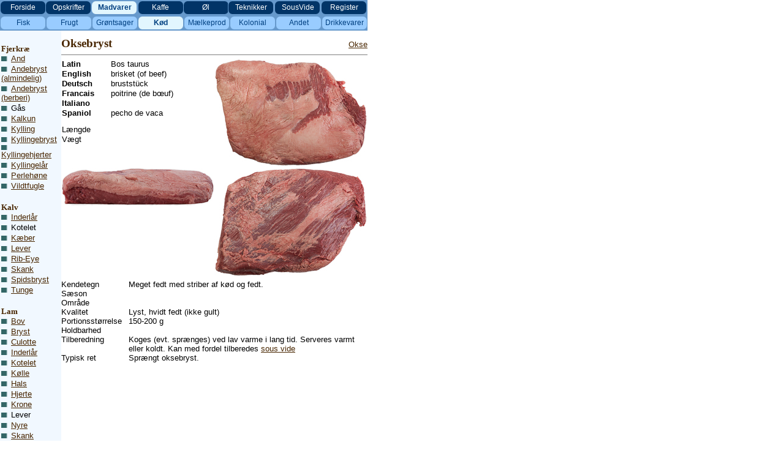

--- FILE ---
content_type: text/html
request_url: https://gugge.dk/03_madvarer/4-kod/madvarer4_okse_spidsbryst.htm
body_size: 3733
content:
<html>

<head>
<meta http-equiv="Content-Language" content="da">
<meta http-equiv="Content-Type" content="text/html; charset=windows-1252">
<title>Kød: Oksebryst</title>
<link rel="stylesheet" type="text/css" href="../../_css/kogebog.css">
<link rel="stylesheet" type="text/css" media="print" href="../../_css/print.css">
<script type="text/javascript" src="../../_css/leftmenu.js"></script>
<script type="text/javascript" src="../../_css/frame-link.js"></script>

</head>

<body topmargin="0" leftmargin="0" marginheight="0" marginwidth="0">

<!--Topmenu row 1-2-->

	<tr>
<!--webbot bot="Include" U-Include="../../framesets/tophead_03_madvarer.htm" TAG="BODY" startspan -->
<div class="dontprint">
<table border="0" width="600" height="25" cellspacing="0" cellpadding="0">
<tr>
    <td width="100%">
    
<table id="topmenu">
  <tr>
    <td width="75" background="../../images/knapper/knap_mork.gif" height="25" align="center"><a href="../../index.htm" target="_top"><font color="#FFFFFF">Forside</font></a></td>
    <td width="75" background="../../images/knapper/knap_mork.gif" height="24" align="center"><a href="../../02_opskrifter/opskrifter_index_visning_samlet_A-D.htm" target="_top"><font color="#FFFFFF">Opskrifter</font></a></td>
    <td width="75" background="../../images/knapper/knap_lys.gif" height="25" align="center"><a href="../1-fisk/mainframe_madvarer1__fisk_start.htm" target="_top"><b>Madvarer</b></a></td>
    <td width="75" background="../../images/knapper/knap_mork.gif" height="24" align="center"><a href="../../04_kaffe/framesets/framestart_04_kaffe.htm" target="_top"><font color="#FFFFFF">Kaffe</font></a></td>
    <td width="75" background="../../images/knapper/knap_mork.gif" height="25" align="center"><a href="../../05_ol/framesets/framestart_05_ol.htm" target="_top"><font color="#FFFFFF">Øl</font></a></td>
    <td width="75" background="../../images/knapper/knap_mork.gif" height="24" align="center"><a href="../../06_teknikker/framesets/framestart_teknikker.htm" target="_top"><font color="#FFFFFF">Teknikker</font></a></td>
    <td width="75" background="../../images/knapper/knap_mork.gif" height="25" align="center"><a href="../../sousvide/index.htm" target="_top"><font color="#FFFFFF">SousVide</font></a></td>
    <td width="75" background="../../images/knapper/knap_mork.gif" height="24" align="center"><a href="../../08_opskriftsregister/index.htm" target="_top"><font color="#FFFFFF">Register</font></a></td>
  </tr>
</table>

    </td>
  </tr>
</table>
</div>
<!--webbot bot="Include" i-checksum="64648" endspan --></tr>
	<tr>
<!--webbot bot="Include" U-Include="../../framesets/subheads/subhead_0304.htm" TAG="BODY" startspan -->
<div class="dontprint">
<table border="0" width="600" height="25" cellspacing="0" cellpadding="0"><td width="100%">

			<table id="topmenu" cellspacing="0" cellpadding="0" width="600" height="25"><tr>
    <td width="75" background="../../images/knapper/knap_mellem.gif" height="25" align="center"><a href="../1-fisk/mainframe_madvarer1__fisk_start.htm" target="_top">Fisk</a></td>
    <td width="75" background="../../images/knapper/knap_mellem.gif" height="24" align="center"><a href="../2-frugt/mainframe_madvarer2__frugt_start.htm" target="_top">Frugt</a></td>
    <td width="75" background="../../images/knapper/knap_mellem.gif" height="25" align="center"><a href="../3-grontsager/mainframe_madvarer3__grontsager_start.htm" target="_top">Grøntsager</a></td>
    <td width="75" background="../../images/knapper/knap_lys.gif"    height="24" align="center"><a href="mainframe_madvarer4__kod_start.htm" target="_top"><b>Kød</b></a></td>
    <td width="75" background="../../images/knapper/knap_mellem.gif" height="25" align="center"><a href="../5-ost/mainframe_madvarer5__ost_start.htm" target="_top">Mælkeprod</a></td>
    <td width="75" background="../../images/knapper/knap_mellem.gif" height="24" align="center"><a href="../6-kolonial/mainframe_madvarer6__kolonial_start.htm" target="_top">Kolonial</a></td>
    <td width="75" background="../../images/knapper/knap_mellem.gif" height="25" align="center"><a href="../7-andet/mainframe_madvarer7__andet_start.htm" target="_top">Andet</a></td>
    <td width="75" background="../../images/knapper/knap_mellem.gif" height="24" align="center"><a href="../8-drikkevarer/mainframe_madvarer8__drikkevarer_start.htm" target="_top">Drikkevarer</a></td>
  </tr>
</table>

    </td>
</table>
</div>
<!--webbot bot="Include" i-checksum="46288" endspan --></tr>

<!--Main page with left column (menu) and right column (content)-->
	<table border="0" width="600" cellspacing="0" cellpadding="0">

	<!--Menu section (left column)-->
    <td width="100" valign="top">
	<!--webbot bot="Include" U-Include="../framesets/leftframe_madvarer4.htm" TAG="BODY" startspan -->
<div class="dontprint">
<table border="0" width="100" cellspacing="0" cellpadding="2">
  <tr>
    <td width="100%" background="../../images/baggrund_leftframe.gif">
          <h3>Fjerkræ</h3>
          <p><img border="0" src="../../images/blue_dot_10x20.gif" width="16" height="8"><a href="mainframe_madvarer4_and.htm" target="_self">And</a>
          <p><img border="0" src="../../images/blue_dot_10x20.gif" width="16" height="8"><a href="mainframe_madvarer4_and_bryst.htm" target="_self">Andebryst 
			(almindelig)</a><p><img border="0" src="../../images/blue_dot_10x20.gif" width="16" height="8"><a href="mainframe_madvarer4_and_berberibryst.htm" target="_self">Andebryst 
			(berberi)</a><p><img border="0" src="../../images/blue_dot_10x20.gif" width="16" height="8">Gås
          <p><img border="0" src="../../images/blue_dot_10x20.gif" width="16" height="8"><a href="madvarer4_kalkun.htm" target="_self">Kalkun</a><p><img border="0" src="../../images/blue_dot_10x20.gif" width="16" height="8"><a href="mainframe_madvarer4_kylling.htm" target="_self">Kylling</a><p><img border="0" src="../../images/blue_dot_10x20.gif" width="16" height="8"><a href="madvarer4_fjerkra_kylling_bryst.htm" target="_self">Kyllingebryst</a><p><img border="0" src="../../images/blue_dot_10x20.gif" width="16" height="8"><a href="madvarer4_fjerkra_kylling_lever.htm" target="_self">Kyllingehjerter</a><p><img border="0" src="../../images/blue_dot_10x20.gif" width="16" height="8"><a href="madvarer4_fjerkra_kylling_lar.htm" target="_self">Kyllingelår</a><p><img border="0" src="../../images/blue_dot_10x20.gif" width="16" height="8"><a href="madvarer4_fjerkra_perlehonebryst.htm" target="_self">Perlehøne</a><p><img border="0" src="../../images/blue_dot_10x20.gif" width="16" height="8"><a href="mainframe_madvarer4_vildtfugle.htm" target="_self">Vildtfugle</a><h3>Kalv</h3>
          <p><img border="0" src="../../images/blue_dot_10x20.gif" width="16" height="8"><a href="madvarer4_kalv_inderlar.htm" target="_self">Inderlår</a><p><img border="0" src="../../images/blue_dot_10x20.gif" width="16" height="8">Kotelet<p><img border="0" src="../../images/blue_dot_10x20.gif" width="16" height="8"><a href="madvarer4_kalv_kaber.htm" target="_self">Kæber</a><p><img border="0" src="../../images/blue_dot_10x20.gif" width="16" height="8"><a href="madvarer4_kalv_lever.htm" target="_self">Lever</a><p><img border="0" src="../../images/blue_dot_10x20.gif" width="16" height="8"><a href="madvarer4_kalv_ribeye.htm" target="_self">Rib-Eye</a><p><img border="0" src="../../images/blue_dot_10x20.gif" width="16" height="8"><a href="madvarer4_kalv_skank.htm" target="_self">Skank</a><p><img border="0" src="../../images/blue_dot_10x20.gif" width="16" height="8"><a href="madvarer4_kalv_spidsbryst.htm" target="_self">Spidsbryst</a><p><img border="0" src="../../images/blue_dot_10x20.gif" width="16" height="8"><a href="madvarer4_kalv_tunge.htm" target="_self">Tunge</a><h3>Lam</h3>
          <p><img border="0" src="../../images/blue_dot_10x20.gif" width="16" height="8"><a href="madvarer4_lam_bov.htm" target="_self">Bov</a><p><img border="0" src="../../images/blue_dot_10x20.gif" width="16" height="8"><a href="madvarer4_lam_bryst.htm" target="_self">Bryst</a><p><img border="0" src="../../images/blue_dot_10x20.gif" width="16" height="8"><a href="madvarer4_lam_culotte.htm" target="_self">Culotte</a><p><img border="0" src="../../images/blue_dot_10x20.gif" width="16" height="8"><a href="madvarer4_lam_inderlar.htm" target="_self">Inderlår</a><p><img border="0" src="../../images/blue_dot_10x20.gif" width="16" height="8"><a href="madvarer4_lam_kotelet.htm" target="_self">Kotelet</a><p><img border="0" src="../../images/blue_dot_10x20.gif" width="16" height="8"><a href="madvarer4_lam_kolle.htm" target="_self">Kølle</a><p><img border="0" src="../../images/blue_dot_10x20.gif" width="16" height="8"><a href="madvarer4_lam_hals.htm" target="_self">Hals</a><p><img border="0" src="../../images/blue_dot_10x20.gif" width="16" height="8"><a href="madvarer4_lam_hjerte.htm" target="_self">Hjerte</a><p><img border="0" src="../../images/blue_dot_10x20.gif" width="16" height="8"><a href="madvarer4_lam_krone.htm" target="_self">Krone</a><p><img border="0" src="../../images/blue_dot_10x20.gif" width="16" height="8">Lever<p><img border="0" src="../../images/blue_dot_10x20.gif" width="16" height="8"><a href="madvarer4_lam_nyrer.htm" target="_self">Nyre</a><p><img border="0" src="../../images/blue_dot_10x20.gif" width="16" height="8"><a href="madvarer4_lam_skank.htm" target="_self">Skank</a><p><img border="0" src="../../images/blue_dot_10x20.gif" width="16" height="8"><a href="madvarer4_lam_slag.htm" target="_self">Slag</a><p><img border="0" src="../../images/blue_dot_10x20.gif" width="16" height="8"><a href="madvarer4_lam_ryg.htm" target="_self">Ryg</a><h3>Okse</h3>
          <p><img border="0" src="../../images/blue_dot_10x20.gif" width="16" height="8"><a href="madvarer4_okse_bov_mellem.htm" target="_self">Bov, 
			mellem</a><p><img border="0" src="../../images/blue_dot_10x20.gif" width="16" height="8"><a href="madvarer4_okse_bovkerne.htm" target="_self">Bovkerne</a><p><img border="0" src="../../images/blue_dot_10x20.gif" width="16" height="8"><a href="madvarer4_okse_bryst.htm" target="_self">Bryst</a><p><img border="0" src="../../images/blue_dot_10x20.gif" width="16" height="8"><a href="madvarer4_okse_cote_du_boeuf.htm" target="_self">Côte
          du boeuf</a>
          <p><img border="0" src="../../images/blue_dot_10x20.gif" width="16" height="8"><a href="madvarer4_okse_culotte.htm" target="_self">Culotte</a><p><img border="0" src="../../images/blue_dot_10x20.gif" width="16" height="8"><a href="madvarer4_okse_filet.htm" target="_self">Filet</a><p><img border="0" src="../../images/blue_dot_10x20.gif" width="16" height="8"><a href="madvarer4_okse_flanksteak.htm" target="_self">Flank 
			steak</a><p><img border="0" src="../../images/blue_dot_10x20.gif" width="16" height="8"><a href="madvarer4_okse_flatiron.htm" target="_self">Flatiron 
			steak</a><p><img border="0" src="../../images/blue_dot_10x20.gif" width="16" height="8"><a href="madvarer4_okse_flapmeat.htm" target="_self">Flap 
			meat</a><p><img border="0" src="../../images/blue_dot_10x20.gif" width="16" height="8"><a href="madvarer4_okse_hale.htm" target="_self">Hale</a><p><img border="0" src="../../images/blue_dot_10x20.gif" width="16" height="8"><a href="madvarer4_okse_hojreb.htm" target="_self">Højreb</a><p><img border="0" src="../../images/blue_dot_10x20.gif" width="16" height="8"><a href="madvarer4_okse_inderlar.htm" target="_self">Inderlår</a><p><img border="0" src="../../images/blue_dot_10x20.gif" width="16" height="8"><a href="madvarer4_okse_kotelet.htm" target="_self">Kotelet</a><p><img border="0" src="../../images/blue_dot_10x20.gif" width="16" height="8"><a href="madvarer4_okse_kraftben.htm" target="_self">Kraftben</a><p><img border="0" src="../../images/blue_dot_10x20.gif" width="16" height="8"><a href="madvarer4_okse_lartunge.htm" target="_self">Lårtunge</a><p><img border="0" src="../../images/blue_dot_10x20.gif" width="16" height="8"><a href="madvarer4_okse_klump.htm" target="_self">Klump</a><p><img border="0" src="../../images/blue_dot_10x20.gif" width="16" height="8"><a href="madvarer4_okse_morbrad.htm" target="_self">Mørbrad</a><p><img border="0" src="../../images/blue_dot_10x20.gif" width="16" height="8"><a href="madvarer4_okse_nyretapper.htm" target="_self">Nyretapper</a><p><img border="0" src="../../images/blue_dot_10x20.gif" width="16" height="8"><a href="madvarer4_okse_ribeye.htm" target="_self">Ribeye 
			(steg)</a><p><img border="0" src="../../images/blue_dot_10x20.gif" width="16" height="8"><a href="madvarer4_okse_roastbeef_inderlar.htm" target="_self">Roastbeef</a><p><img border="0" src="../../images/blue_dot_10x20.gif" width="16" height="8"><a href="madvarer4_okse_skank.htm" target="_self">Skank</a><p><img border="0" src="../../images/blue_dot_10x20.gif" width="16" height="8"><a href="madvarer4_okse_spidsbryst.htm" target="_self">Spidsbryst</a><p><img border="0" src="../../images/blue_dot_10x20.gif" width="16" height="8"><a href="madvarer4_okse_t-bone.htm" target="_self">T-bone</a><p><img border="0" src="../../images/blue_dot_10x20.gif" width="16" height="8"><a href="madvarer4_okse_tyndsteg.htm" target="_self">Tyndstegsfilet</a><p><img border="0" src="../../images/blue_dot_10x20.gif" width="16" height="8"><a href="madvarer4_okse_tykstegsfilet.htm" target="_self">Tykstegsfilet</a><p><img border="0" src="../../images/blue_dot_10x20.gif" width="16" height="8"><a href="madvarer4_okse_tvarreb.htm" target="_self">Tværreb</a><p><img border="0" src="../../images/blue_dot_10x20.gif" width="16" height="8"><a href="madvarer4_okse_yderlar.htm" target="_self">Yderlår</a><h3>Svin</h3>
          <p><img border="0" src="../../images/blue_dot_10x20.gif" width="16" height="8"><a href="madvarer4_svin_bayonneskinke.htm" target="_self">Bayonne-skinke</a><p><img border="0" src="../../images/blue_dot_10x20.gif" width="16" height="8"><a href="madvarer4_svin_fedtnet.htm" target="_self">Fedtnet</a>
          <p><img border="0" src="../../images/blue_dot_10x20.gif" width="16" height="8"><a href="madvarer4_svin_kogeflask_bryststykket.htm" target="_self">Brystflæsk, 
			kogestykket</a><p><img border="0" src="../../images/blue_dot_10x20.gif" width="16" height="8"><a href="madvarer4_svin_hjerte.htm" target="_self">Hjerte</a><p><img border="0" src="../../images/blue_dot_10x20.gif" width="16" height="8"><a href="madvarer4_svin_kam.htm" target="_self">Kam</a><p><img border="0" src="../../images/blue_dot_10x20.gif" width="16" height="8"><a href="madvarer4_svin_kotelet.htm" target="_self">Kotelet</a><p><img border="0" src="../../images/blue_dot_10x20.gif" width="16" height="8"><a href="madvarer4_svin_kaber.htm" target="_self">Kæber</a><p><img border="0" src="../../images/blue_dot_10x20.gif" width="16" height="8"><a href="madvarer4_svin_morbrad.htm" target="_self">Mørbrad</a><p><img border="0" src="../../images/blue_dot_10x20.gif" width="16" height="8"><a href="madvarer4_svin_nakkefilet.htm" target="_self">Nakkefilet</a><p><img border="0" src="../../images/blue_dot_10x20.gif" width="16" height="8"><a href="madvarer4_svin_ribbensteg.htm" target="_self">Ribbensteg</a><p><img border="0" src="../../images/blue_dot_10x20.gif" width="16" height="8"><a href="madvarer4_svin_skinke.htm" target="_self">Skinke</a><p><img border="0" src="../../images/blue_dot_10x20.gif" width="16" height="8"><a href="madvarer4_svin_spareribs.htm" target="_self">Spareribs</a><p><img border="0" src="../../images/blue_dot_10x20.gif" width="16" height="8"><a href="madvarer4_svin_spoleben.htm" target="_self">Spoleben</a><p style="text-align: left"><img border="0" src="../../images/blue_dot_10x20.gif" width="16" height="8"><a href="madvarer4_svin_spak_fersk.htm" target="_self">Spæk, 
			fersk</a><p><img border="0" src="../../images/blue_dot_10x20.gif" width="16" height="8"><a href="madvarer4_svin_spak_roget.htm" target="_self">Spæk, 
			røget</a><p><img border="0" src="../../images/blue_dot_10x20.gif" width="16" height="8"><a href="madvarer4_svin_tarme.htm" target="_self">Tarme</a><p><img border="0" src="../../images/blue_dot_10x20.gif" width="16" height="8"><a href="madvarer4_svin_vildsvinebov.htm" target="_self">Vildsvinebov</a><h3>Vildt 
			</h3>
          <p><a href="madvarer4_vildt_dadyr.htm" target="_self"><img border="0" src="../../images/blue_dot_10x20.gif" width="16" height="8">Dådyr</a><p><img border="0" src="../../images/blue_dot_10x20.gif" width="16" height="8"><a href="madvarer4_vildt_radyr.htm" target="_self">Rådyr</a><p><img border="0" src="../../images/blue_dot_10x20.gif" width="16" height="8"><a href="madvarer4_vildt_radyr-bov.htm" target="_self">Rådyr-bov</a><p><img border="0" src="../../images/blue_dot_10x20.gif" width="16" height="8"><a href="madvarer4_vildt_radyr-hals.htm" target="_self">Rådyr-hals</a><p><img border="0" src="../../images/blue_dot_10x20.gif" width="16" height="8"><a href="madvarer4_vildt_radyr-kolle.htm" target="_self">Rådyr-kølle</a><p><img border="0" src="../../images/blue_dot_10x20.gif" width="16" height="8"><a href="madvarer4_vildt_radyr-ryg.htm" target="_self">Rådyr-ryg</a><p><img border="0" src="../../images/blue_dot_10x20.gif" width="16" height="8"><a href="madvarer4_vildt_radyr-slag.htm" target="_self">Rådyr-slag</a><h3>
			Andet</h3>
			<p><img border="0" src="../../images/blue_dot_10x20.gif" width="16" height="8"><a href="madvarer4_kanin.htm" target="_self">Kanin</a>
    		<p><img border="0" src="../../images/blue_dot_10x20.gif" width="16" height="8"><a href="madvarer4_bison_ribeye.htm" target="_self">Bison Rib-Eye</a><h3>Charcuteri</h3>
			<p><img border="0" src="../../images/blue_dot_10x20.gif" width="16" height="8"><a href="madvarer4_charcuteri_bacon.htm" target="_self">Bacon</a><p><img border="0" src="../../images/blue_dot_10x20.gif" width="16" height="8"><a href="madvarer4_charcuteri_bresaola.htm" target="_self">Bresaola</a><p><img border="0" src="../../images/blue_dot_10x20.gif" width="16" height="8"><a href="madvarer4_charcuteri_chorizo.htm" target="_self">Chorizo</a><p><img border="0" src="../../images/blue_dot_10x20.gif" width="16" height="8"><a href="madvarer4_charcuteri_lomo.htm" target="_self">Lomo</a><p><img border="0" src="../../images/blue_dot_10x20.gif" width="16" height="8"><a href="madvarer4_charcuteri_parmaskinke.htm" target="_self">Parmaskinke</a><p><img border="0" src="../../images/blue_dot_10x20.gif" width="16" height="8"><a href="madvarer4_charcuteri_san_danielle.htm" target="_self">San 
			Danielle</a></td>
  </tr>
</table>
</div>
<!--webbot bot="Include" i-checksum="12849" endspan --></td>

	<!--Content section (right column)-->
	<td width="700" valign="top">
      <table border="0" cellspacing="0" cellpadding="0" width="100%">
        <tr>
          <td valign="bottom">
            <h2>Oksebryst</h2>
          </td>
          <td valign="bottom">
            <p align="right"><a href="mainframe_madvarer4_okse.htm" target="_self">Okse</a></td>
        </tr>
      </table>
      <hr noshade size="1">
      <table border="0" cellspacing="0" cellpadding="0" width="100%">
        <tr>
          <td valign="bottom">
            <table border="0" width="100%" cellspacing="0" cellpadding="0">
              <tr>
                <td width="190" valign="top">
                  <table border="0" width="190" cellspacing="1" cellpadding="0">
                    <tr>
                      <td valign="top" width="80"><b>Latin</b></td>
                      <td valign="top" width="110">Bos taurus</td>
                    </tr>
                    <tr>
                      <td valign="top" width="80"><b>English</b></td>
                      <td valign="top" width="110">brisket (of beef)</td>
                    </tr>
                    <tr>
                      <td valign="top" width="80"><b>Deutsch</b></td>
                      <td valign="top" width="110">bruststück </td>
                    </tr>
                    <tr>
                      <td valign="top" width="80"><b>Francais&nbsp;</b></td>
                      <td valign="top" width="110">poitrine (de bœuf)</td>
                    </tr>
                    <tr>
                      <td valign="top" width="80"><b>Italiano</b></td>
                      <td valign="top" width="110">&nbsp;</td>
                    </tr>
                    <tr>
                      <td valign="top" width="80"><b>Spaniol</b></td>
                      <td valign="top" width="110">pecho de vaca</td>
                    </tr>
                    <tr>
                      <td valign="top" width="80"><img border="0" src="../../images/hvid_10x10.gif" width="10" height="10"></td>
                      <td valign="top" width="110"></td>
                    </tr>
                    <tr>
                      <td valign="top" width="80">Længde</td>
                      <td valign="top" width="110">&nbsp;</td>
                    </tr>
                    <tr>
                      <td valign="top" width="80">Vægt</td>
                      <td valign="top" width="110">&nbsp;</td>
                    </tr>
                  </table>
                </td>
                <td width="310" valign="top">
                  <p align="right">
					<a href="store_billeder/stort_billede_okse_spidsbryst.htm" target="_self">
					<img border="0" src="images/okse_spidsbryst_ovenfra.jpg" width="250" height="176" alt="Oksespidsbryst"></a></td>
              </tr>
              <tr>
                <td width="190" valign="top">
                  <a href="store_billeder/stort_billede_okse_spidsbryst.htm" target="_self">
					<img border="0" src="images/okse_spidsbryst_ende.jpg" alt="Oksespidsbryst" width="250" height="63"></a></td>
                <td width="310" valign="top">
                  <a href="store_billeder/stort_billede_okse_spidsbryst.htm" target="_self">
					<img border="0" src="images/okse_spidsbryst_nedefra.jpg" alt="Oksespidsbryst" width="250" height="178"></a></td>
              </tr>
              <tr>
                <td width="500" colspan="2" valign="top">
                  <table border="0" width="100%" cellspacing="0" cellpadding="0">
                    <tr>
                      <td valign="top"><img border="0" src="../../images/hvid_10x10.gif" width="110" height="5"></td>
                      <td valign="top"><img border="0" src="../../images/hvid_10x10.gif" width="380" height="5"></td>
                    </tr>
                    <tr>
                      <td valign="top">Kendetegn</td>
                      <td valign="top">Meget fedt med striber af kød og fedt.</td>
                    </tr>
                    <tr>
                      <td valign="top">Sæson</td>
                      <td valign="top"></td>
                    </tr>
                    <tr>
                      <td valign="top">Område</td>
                      <td valign="top"></td>
                    </tr>
                    <tr>
                      <td valign="top">Kvalitet</td>
                      <td valign="top">Lyst, hvidt fedt (ikke gult)</td>
                    </tr>
                    <tr>
                      <td valign="top">Portionsstørrelse&nbsp;</td>
                      <td valign="top">150-200 g</td>
                    </tr>
                    <tr>
                      <td valign="top">Holdbarhed</td>
                      <td valign="top"></td>
                    </tr>
                    <tr>
                      <td valign="top">Tilberedning</td>
                      <td valign="top">Koges (evt. sprænges) ved lav varme i 
						lang tid. Serveres varmt eller koldt. Kan med fordel 
						tilberedes <a href="../../sousvide/070108_okse.htm" target="_self">sous 
						vide</a></td>
                    </tr>
                    <tr>
                      <td valign="top">Typisk ret</td>
                      <td valign="top">
						Sprængt oksebryst.</td>
                    </tr>
                  </table>
                </td>
              </tr>
            </table>
          </td>
        </tr>
      </table>
    </td>
  </tr>


<!--Footer with copyright notice and counter -->
  <tr>
    <td width="100" valign="top">&nbsp;</td>
    <td width="100%" valign="top">
	<!--webbot bot="Include" U-Include="../../included_pages/copyright_bund.htm" TAG="BODY" startspan -->

		<table border="0" width="100%" id="table1" cellspacing="0" cellpadding="0">
			<tr>
				<td align="center">
      &nbsp;<hr size="1">
		<p align="center">
<i><font size="1">
				<font face="Times New Roman">©</font> 
		Copyright <a target="_top" href="http://www.gugge.dk">www.gugge.dk</a>&nbsp; 
2001-2025. Opdateret 
      03-10-2025</font></i><br>
<div class="dontprint">
      &nbsp;<!-- Chart Basis HTML kode start v003 -->
				<script language="javascript" type="text/javascript">
				<!--
				  document.write('<a href="http://www.chart.dk/ref.asp?ct=v003&id=92895" target="_blank">');
				  var myref; myref=document.referrer; if(top.document.referrer!=null) myref=top.document.referrer;
				  document.write('<img src="http://cluster.chart.dk/chart.asp?id=92895&style=1&secID=' + Math.random()*10000000 + '&ref=' + escape(myref) + '" border="0" alt="Chart.dk"><');
				  document.write('/a>');
				//-->
				</script>
					<noscript><a href="http://www.chart.dk/ref.asp?ct=v003&amp;id=92895" target="_blank"><img src="http://cluster.chart.dk/chart.asp?id=92895&amp;style=1&amp;secID=1" border="0" alt="Chart.dk"></a>
					</noscript>
	<!-- Chart Basis HTML kode slut v003 -->
	
				</td>
			</tr>
		</table>
<script type="text/javascript">
var gaJsHost = (("https:" == document.location.protocol) ? "https://ssl." : "http://www.");
document.write(unescape("%3Cscript src='" + gaJsHost + "google-analytics.com/ga.js' type='text/javascript'%3E%3C/script%3E"));
</script>
<script type="text/javascript">
try {
var pageTracker = _gat._getTracker("UA-7930005-1");
pageTracker._trackPageview();
} catch(err) {}</script>

<script type="text/javascript" src="http://www.livecounter.dk/counter.php?id=89473&img=0"></script><noscript><a href="http://www.livecounter.dk/" target="_blank">Tæller</a></noscript>

		</div>
		<!--webbot bot="Include" i-checksum="55431" endspan --></td></tr></table>

</table>

</body>

</html>

--- FILE ---
content_type: text/css
request_url: https://gugge.dk/_css/kogebog.css
body_size: 1548
content:
body         { font-family: Arial, Helvetica; text-align: none; vertical-align: none; 
               font-size: 10pt; color: #000000; list-style-type: square; 
               margin-top: 0; margin-bottom: 0; margin-left: 0; }

.venstremenu { font-family: Arial, Helvetica ; text-align: left; vertical-align: none; 
               font-size: 8pt; color: #000000; list-style-type: square; 
               margin-top: 0; margin-bottom: 2 }

td           { font-family: Arial, Helveica; text-align: none; font-size: 10pt; color: 
               #000000; list-style-type: square; margin-top: 0; 
               margin-bottom: 0 }
p            { font-family: Arial, Helvetica; vertical-align: none; font-size: 10pt; color: 
               #000000; list-style-type: square; margin-left: 0; margin-top: 0; 
               margin-bottom: 2 }
h1           { font-family: Tahoma; text-align: Left; vertical-align: none; font-size: 18pt; 
               line-height: 100%; color: #482600; margin-right: 0; 
               margin-top: 20; margin-bottom: 0 }
h2           { line-height: 120%; font-size: 14pt; color: #482600; font-family: Tahoma; vertical-align: none; 
				margin-top: 10; margin-bottom: 0 }

h3           { font-family: Tahoma; vertical-align: none; text-align: none; color: #482600; 
				font-size: 10pt ;margin-top: 20; margin-bottom: 0}

h4           { font-family: Tahoma; font-size: 10pt; color: #000000; font-weight: bold; line-height: 100%; 
               margin-top: 20; margin-bottom: 0 }
               
table        { text-align: none; vertical-align: none; font-size: 10pt; color: #000000; 
               font-family: Arial, Helvetica; ; margin-bottom: 0 }
               
table.wholepage {margin-top: 0; width:1000; cellspacing:0; cellpadding:0; color:#FF00FF}
             
 
a:link		 {color: #482600}
a:active     {color: #004080}	
a:visited    {color: #C16600}
a:hover      {color: #FF0000}
ul           { list-style-type: square }





/* 
-----------------------	
Top-menu
-----------------------
*/


table#topmenu a         
{
	font-family: Arial,Helvetica;
	text-align: center;
	color: #004080;
	font-size: 9pt;
}

table#topmenu a:link
{
	text-decoration: none;
	color: #004080;
}

table#topmenu a:active
{
	text-decoration: none;
	color: #004080;
}

table#topmenu a:visited
{
	text-decoration: none;
	color: #004080;
}


table#topmenu
{
	float: left;
	margin-top: 0; 
	margin-right: 0; 
	margin-bottom: 0; 
	margin-left: 0;
	border:0;
	width:600;
	padding:0;
	text-align: center; 
	border-spacing: 0;
}

DIV.topmenu a         
{
	font-family: Arial,Helvetica;
	text-align: center;
	color: #004080;
	font-size: 9pt;
}

DIV.topmenu a:link
{
	text-decoration: none;
	color: #004080;
}

DIV.topmenu a:active
{
	text-decoration: none;
	color: #004080;
}

DIV.topmenu a:visited
{
	text-decoration: none;
	color: #004080;
}


DIV.topmenu table

{
	margin-top: 0; 
	margin-right: 0; 
	margin-bottom: 0; 
	margin-left: 0;
	border:0;
	width:600;
	padding:0;
	text-align: center; 
	cell-spacing: 0;
	cell-padding: 0;
}




/* 
-----------------------
Frontpage
-----------------------
*/


DIV.frontpage ol
{
	padding: 0;
	margin: 0;
	list-style: none;
	padding-bottom: 3px;
	margin-left: 30px;
}

DIV.frontpage ul
{
	padding: 0;
	margin: 0;
	list-style: none;
	padding-bottom: 3px;
}

DIV.frontpage li
{
	padding: 0;
	margin: 0;
	list-style: none;
	padding-bottom: 3px;
}

DIV.frontpage ul li
{
	padding-left: 10px;
	background-image: url(../images/bullet.gif);
	background-position: 0px 6px;
	background-repeat: no-repeat;
}


DIV.frontpage ol li
{
	list-style: decimal outside;
}




/* 
-----------------------
Venstremenuen
-----------------------
*/


table#leftmenu
{
	float: right;
	vertical-align:top;
	margin-right: 0; 
	margin-bottom: 0; 
	margin-left: auto;
	border:0;
	width:100;
	padding:0;
	border-spacing: 0;
}

td#leftmenu
{
	align:top;
	width:300;
}



#leftmenu p {
	margin: 0;
}

/*** MENU: Skrifttype og størrelse ***/

#leftmenu {
	font-family: Arial,Helvetica;
	font-size: 8 pt;
	font-weight: bold;
	width: 96 px;	
}

/**** Menupunkter, mouse-over ****/

#leftmenu a:hover,
#leftmenu a.on:hover
{
	color:#FFF;
	background: #6699CC ;
}

#leftmenu ul {
	list-style: none;
	padding: 0px 0px 0px 14px;
	
	margin: 0px 0px 0px -14px;
	\margin: -1px 0px -3px -14px;
	m\argin: 0px 0px 0px -14px;
}


#leftmenu ul a {
	position:relative; /* Fixes the width of clickable area for IE...*/
	border-top: 1px solid #013467;
	border-bottom: 1px solid #013467;
	
	margin-top: 0px;
	\margin-bottom: -1px;
	m\argin-bottom: 0px;

}

#leftmenu ul ul a {
	border-top: 0;
	border-bottom: 1px solid #013467;
	border-left: 1px solid #013467;
}



#leftmenu ul ul {
	display: none;
	margin-left: 0px;
	border-bottom: 0;
	margin-bottom: -1px;
}



#leftmenu a.active, 
#leftmenu a.active:visited
{
	color: #fff;
}

#leftmenu a.active:hover
{
	color: #FFF;
}


/**** valgt overmenupunkt ****/

#leftmenu a.on, #leftmenu a.on:visited  {
	color: #fff;
}


#leftmenu a {
	display: block;
	
	text-decoration: none;

	color: #013467;
	padding: 6px 3px 6px 6px;
	
	height: 25px;
	
	voice-family: "\"}\""; 
	voice-family:inherit;
	height: auto;
}

#leftmenu li {
	height: 25px;
	display: block;
	
	margin-top: -3px;
	margin-bottom: -3px;

	
	voice-family: "\"}\""; 
	voice-family:inherit;
	margin-top: 0px;
	margin-bottom: -3px;
	height: auto;
	display: inline;
}


#leftmenu li a {}

#leftmenu li li a {}

#leftmenu ul li a {
	margin-top: -4px;

	voice-family: "\"}\""; 
	voice-family:inherit;
	margin-top: 0px;
	
}

#leftmenu li.menuheader {
	display:block;
	font-weight: normal;	
	vertical-align:bottom;
	text-decoration: none;
	color: #000;


}


#leftmenu ul li span,
#leftmenu ul li div,
#leftmenu ul li p
 {
	
	display: block;
	margin:25px 0px -3px 6px;
	
	voice-family: "\"}\""; 
	voice-family:inherit;
	margin-bottom:6px;
	
}




/*** menu ***/

ul#menu
{
	min-height: 400px;
}
* html ul#menu
{
	height: 400px;
}

ul#menu,
ul#menu li,
ul#menu li ul,
ul#menu li ul li
{
	padding: 0;
	margin: 0;
	list-style: none;
	background-image: none;
}
ul#menu li ul li
{
	padding-left: 0px;
}

ul#menu li,
ul#menu li ul li
{
	background-color: #D2CFD7;
	margin-bottom: 1px;
}

ul#menu li ul
{
	margin-top: 1px;
}

ul#menu li a
{
	display: block;
	padding: 2px 2px 2px 10px;
	text-decoration: none;
	width: 100%;
	font-size: 11px;
}

ul#menu a:hover
{
	border-left: 3px solid #003170;
	padding-left: 7px;
	background-color: #B2A7BF;
}

ul#menu li li a,
ul#menu li li a.hover
{
	border-left: 0;
	padding-left: 20px;
}
ul#menu li li a:hover
{
	border-left: 0;
	padding-left: 20px;
	background-color: #4D4280;
}

ul#menu a.active
{
	background-color: #002E6E;
	color: #fff;
	font-weight: bold;
}
ul#menu li ul a.active
{
	background-color: #31065F;
}

ul#menu ul li,
ul#menu ul li a
{
	background-color: #697EA2;
	color: #fff;
}


/*** opskriftspunkter ***/

#opskriftspunkter li
{

margin-left: -12; 
margin-bottom: 4;
padding: 0;



}

--- FILE ---
content_type: text/css
request_url: https://gugge.dk/_css/print.css
body_size: 169
content:
/* 
-----------------------	
DON'T PRINT
-----------------------
*/

.dontprint
{ display: none; }

div#page
{
	width: 100%
	zoom: 100%
}



DIV.topmenu table

{
	margin-top: 0; 
	margin-right: auto; 
	margin-bottom: 0; 
	margin-left: auto;
	border:0;
	width:60;
	padding:0;
	text-align: center; 
	cell-spacing: 0;
	cell-padding: 0;
}



body
{
	background-color: #FFFFFF;
}

div#page
{
	border-left: 0px;
	border-bottom: 0px;
	border-right: 0px;
}

--- FILE ---
content_type: text/javascript
request_url: https://gugge.dk/_css/frame-link.js
body_size: 181
content:
		<!-- Hide from old browsers
	
		function load(mainfile,contentfile){
		
		parent.main.location.href=(mainfile);
		parent.contents.location.href=(contentfile);
		}

		function StingSplitterAndUpdate(StingToSplit) {

		var InStr = StingToSplit;
		var MaxLength = InStr.length;
		var FirstURLEndAt = InStr.indexOf(',');
		var FirstURL = InStr.substring(0,FirstURLEndAt);
		FirstURLEndAt = (FirstURLEndAt + 1)
		var LastURL = InStr.substring(FirstURLEndAt,MaxLength);
		parent.main.location.href=(FirstURL);
		parent.contents.location.href=(LastURL);
		}		

// Stop hiding from old browsers -->

--- FILE ---
content_type: text/javascript
request_url: https://gugge.dk/_css/leftmenu.js
body_size: 727
content:
if(!document.getElementById)
{
	document.prototype.getElementById = function(id)
	{
		if(document.all && document.all[id])
		{
			return document.all[id];
		}
	}
	
}

function initMenu()
{
	var elm = document.getElementById('leftmenu');

	var links = elm.getElementsByTagName('a');
	
	for(var i = 0; i < links.length; i++)
	{
		var a = links[i];
		var ul = getSubList(a);
		if(ul)
		{
			// has children
			a.onclick = function() { toggle(this); return false; }
		}
		else
		{
/*
			if(!a.target)
			{
				a.target = 'content';
			}
*/
			a.onclick = function() { hideOldOpen(this); mark(this); }
		}
	}
}
function hideOldOpen(a)
{
	var level = getLevelByA(a);
	
	if(oldOpen && level !== 2) 
	{
		oldOpen.style.display = 'none';
	}
}

function getSubList(a)
{
	var cursor = a.parentNode;
	while(cursor && cursor.tagName && cursor.tagName.toLowerCase() != 'li')
	{
		cursor = cursor.parentNode;
	}
	var ul = cursor.getElementsByTagName('ul');
	if(ul.length > 0)
	{
		return ul[0];
	}
	
	return null;
}
var oldOpen;
function toggle(elm)
{
	var ul = getSubList(elm);
	if(ul)
	{
		// sub items exist
		
		ul.style.display = (ul.style.display == 'block' ? 'none' : 'block');
		if(ul.style.display == 'block' && oldOpen && oldOpen != ul)
		{
			oldOpen.style.display = 'none';
		}
		oldOpen = ul;

		mark(elm)
	}
}
var oldLink;
var oldLevel;
var oldActive;
function getLevelByA(elmA)
{
	var level = -1;
	var cursor = elmA.parentNode;
	while(cursor && cursor.tagName && cursor.tagName.toLowerCase() != 'body')
	{
		if(cursor.tagName.toLowerCase() != 'ul')
			level++;
		cursor = cursor.parentNode;
	}
	
	return level;
}
function getParentLink(a)
{
	var cursor = a.parentNode;
	while(cursor && cursor.tagName && cursor.tagName.toLowerCase() != 'li')
	{
		cursor = cursor.parentNode;
	}
	if(cursor)
	{
		cursor = cursor.parentNode;
		while(cursor && cursor.tagName && cursor.tagName.toLowerCase() != 'li')
		{
			cursor = cursor.parentNode;
		}
		
		var a = cursor.getElementsByTagName('a');
		
		return a[0];
	}
}

function mark(elm)
{
	var level = getLevelByA(elm);
	
	if(oldLink)
	{
		oldLink.className = 'off';
	}
	elm.className = (!elm.className || elm.className == 'off' ? 'on' : 'off');
	if(elm.className == 'on')
	{
		oldLink = elm;
		if(level === 2)
		{
			var parentLink = getParentLink(elm);
			parentLink.className = 'active';
			oldActive = parentLink;
		}
		else if(oldActive)
		{
			oldActive.className = 'off';
		}
		
		oldLevel = level;
	}
}

window.onload = function() { initMenu(); }